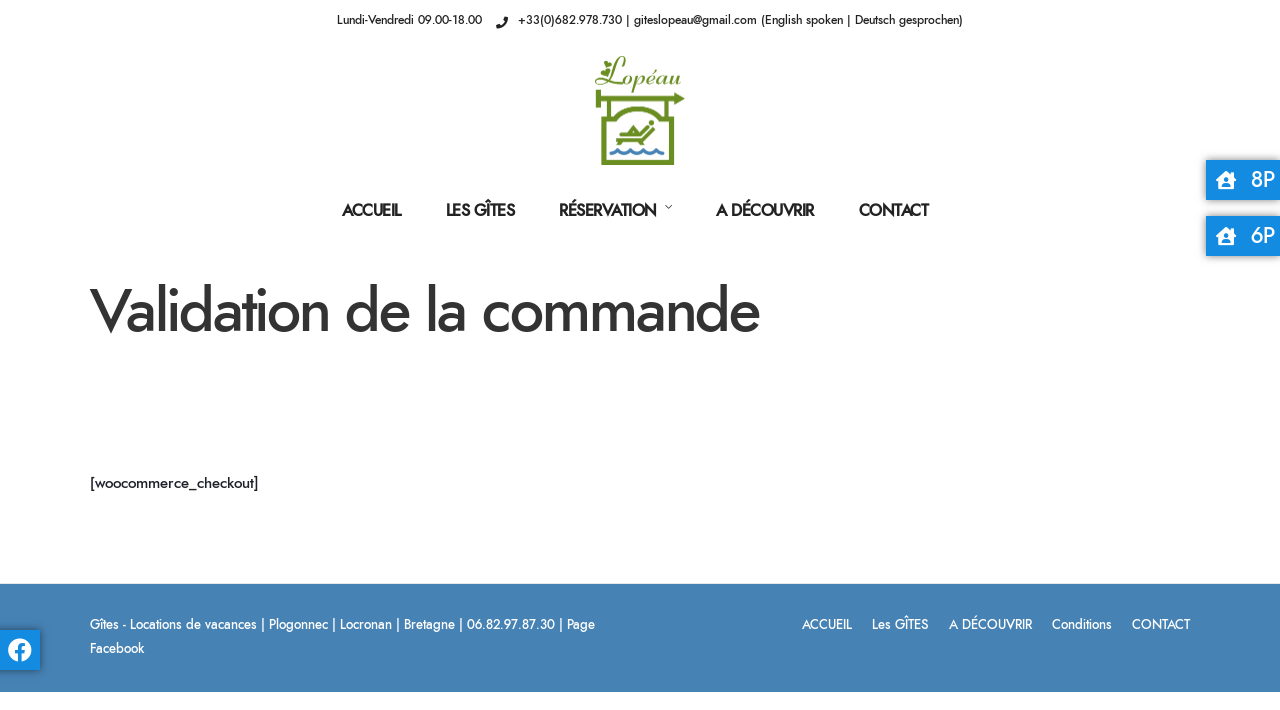

--- FILE ---
content_type: text/css
request_url: https://les-gites-de-lopeau.fr/wp-content/themes/hoteller-child/style.css?ver=0c16eabd74cfbb680421050b2e7b1172
body_size: -18
content:
/*
Theme Name: KMH Hoteller Child
Version: 1.0
Template: hoteller
*/